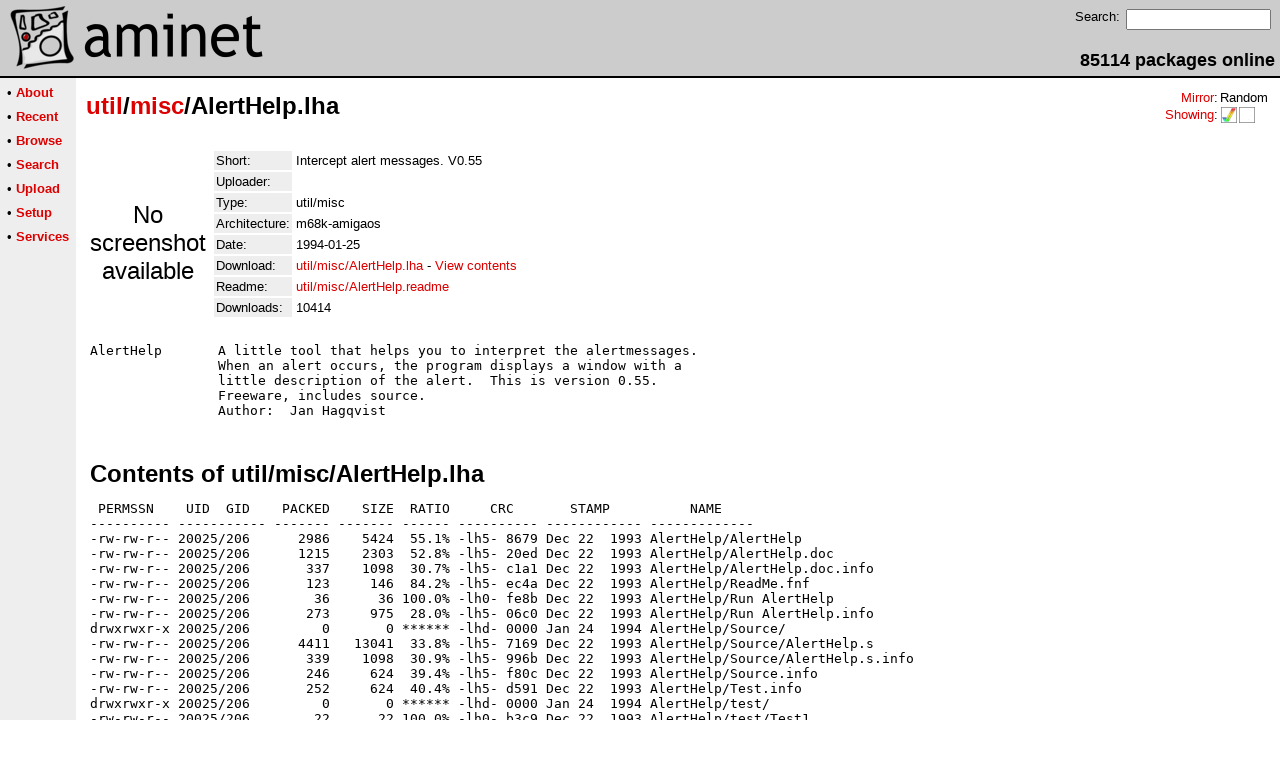

--- FILE ---
content_type: text/html;charset=UTF-8
request_url: http://m68k.aminet.net/package/util/misc/AlertHelp
body_size: 2379
content:
<!DOCTYPE HTML PUBLIC "-//W3C//DTD HTML 4.01 Transitional//EN">
<html><head><title>Aminet - util/misc/AlertHelp.lha</title>
    <link rel="alternate" type="application/rss+xml" href="/feed" title="Aminet recent uploaded packages">
    <link rel="search" type="application/opensearchdescription+xml" href="/info/adt/opensearch.xml" title="Aminet Search">
    <link rel="icon" href="/favicon.ico" type="image/x-icon">
    <link rel="SHORTCUT ICON" href="/favicon.ico" type="image/x-icon">
    <meta http-equiv="content-type" content="text/html; charset=iso-8859-1"> 
    <style type="text/css">
<!--
a { text-decoration: none; }
a:hover { text-decoration: underline; }
HTML BODY { margin: 0; padding: 0; font-family: sans-serif;}
-->
</style>
</head><body bgcolor="#ffffff" link="#dd0000" vlink="#770000">

  <table border=0 cellspacing=0 cellpadding=0 width="100%" 
id="bodytable"><tr><td colspan=2><table width="100%" border=0 cellpadding=5 cellspacing=0 id="titletable"><tr bgcolor="#cccccc"><td id="titleleft">
<a href="/">
<img src="/pics/aminet_sketch_64.png" width="64" height="64" alt="Aminet" border="0" hspace="5" id="titlesketch"><img src="/pics/aminet.png" width="224" height="64" alt="Aminet" border="0" id="titletext"></a>
</td>
<td id="titleright" valign="bottom" align="right">

  <table border=0 cellpadding=2 cellspacing=2>
  <tr>
  <td valign="top"><font  size="2">Search:</font></td>
  <td valign="top"><form name="topsearch" action="/search"><input type="text" name="query" size="16"></form></td>
  </tr>
  </table>
  <font  size="4"><b>85114 packages online</b></font>

</td>
</tr>
</table>
</td></tr>
<tr><td bgcolor="#000000" colspan="2"><img src="/pics/pix.gif" height="2" alt=""></td></tr><tr><td valign="top" align=center bgcolor="#eeeeee"><table border=0 cellpadding=2 cellspacing=5 bgcolor="#eeeeee">


<tr><td nowrap><font  size="2">

 &bull;
   <a href="//wiki.aminet.net"><b>About</b></a>

</font></td></tr>

<tr><td nowrap><font  size="2">

 &bull;
   <a href="/recent"><b>Recent</b></a>

</font></td></tr>

<tr><td nowrap><font  size="2">

 &bull;
   <a href="/tree"><b>Browse</b></a>

</font></td></tr>

<tr><td nowrap><font  size="2">

 &bull;
   <a href="/search"><b>Search</b></a>

</font></td></tr>

<tr><td nowrap><font  size="2">

 &bull;
   <a href="/upload"><b>Upload</b></a>

</font></td></tr>

<tr><td nowrap><font  size="2">

 &bull;
   <a href="/setup"><b>Setup</b></a>

</font></td></tr>

<tr><td nowrap><font  size="2">

 &bull;
   <a href="/services"><b>Services</b></a>

</font></td></tr>

</table>
<br>
</td><td bgcolor="#ffffff" align="left" valign="top" width="100%">
<table width="100%" border=0 cellspacing=0 cellpadding=10>
<tr><td><h2 style="margin: 0"><a href="/util" title="util">util</a>/<a href="/util/misc" title="util/misc">misc</a>/AlertHelp.lha</h2></td>
<td align="right" valign="top">

<table border=0 cellpadding=0 cellspacing=2>
  <tr>
    <td align="right" valign="bottom"><font  size="2"><a href="/setup">Mirror</a>:</font></td><td><font  size="2">Random</font></td>
  </tr>
  <tr>
    <td align="right"><font  size="2"><a href="/setup">Showing</a>:</font></td>
    <td valign="top" nowrap>
  <a href="//m68k.aminet.net"><img class="archshowing" src="/pics/m68k-amigaos.png" alt="m68k-amigaos icon" title="AmigaOS running on Motorola 680x0 based computers" hspace="1" border="0" vspace="0" width="16" height="16"></a><a href="//generic.aminet.net"><img class="archshowing" src="/pics/generic.png" alt="generic icon" title="Packages intended for all architectures" hspace="1" border="0" vspace="0" width="16" height="16"></a>
    </td>
  </tr>
</table>

</td>
</tr>
<tr><td id="maincontent" colspan="2">


<table border=0 cellpadding=2 cellspacing=2><tr><td width="100" align="center">

  <font  size="5">No screenshot available</font>

</td><td valign="top">
<table border=0 cellpadding=2 cellspacing=2>
<tr><td bgcolor="#eeeeee"><font size="2">Short:</font></td><td><font size="2">Intercept alert messages. V0.55</font></td></tr>

<tr><td bgcolor="#eeeeee"><font size="2">Uploader:</font></td><td><font size="2"></font></td></tr>
<tr><td bgcolor="#eeeeee"><font size="2">Type:</font></td><td><font size="2">util/misc</font></td></tr>

<tr><td bgcolor="#eeeeee"><font size="2">Architecture:</font></td><td><font size="2">m68k-amigaos</font></td></tr>
<tr><td bgcolor="#eeeeee"><font size="2">Date:</font></td><td><font size="2">1994-01-25</font></td><tr>









<td bgcolor="#eeeeee"><font size="2">Download:</font></td><td><font size="2"><a href="/util/misc/AlertHelp.lha">util/misc/AlertHelp.lha</a> - <a href="#contents">View contents</a></font></td></tr><tr><td bgcolor="#eeeeee"><font size="2">Readme:</font></td><td><font size="2"><a href="/util/misc/AlertHelp.readme">util/misc/AlertHelp.readme</a></font></td></tr>
<tr><td bgcolor="#eeeeee"><font size="2">Downloads:</font></td><td><font size="2">10414</font></td></tr></table><br></td></tr>
<tr><td colspan="2"><pre>AlertHelp	A little tool that helps you to interpret the alertmessages.
		When an alert occurs, the program displays a window with a
		little description of the alert.  This is version 0.55.
		Freeware, includes source.
		Author:  Jan Hagqvist
</td></tr>
<tr><td colspan=2><br><br><a name=contents><font size="5"><b>Contents of util/misc/AlertHelp.lha</b></font></a>
<pre> PERMSSN    UID  GID    PACKED    SIZE  RATIO     CRC       STAMP          NAME
---------- ----------- ------- ------- ------ ---------- ------------ -------------
-rw-rw-r-- 20025/206      2986    5424  55.1% -lh5- 8679 Dec 22  1993 AlertHelp/AlertHelp
-rw-rw-r-- 20025/206      1215    2303  52.8% -lh5- 20ed Dec 22  1993 AlertHelp/AlertHelp.doc
-rw-rw-r-- 20025/206       337    1098  30.7% -lh5- c1a1 Dec 22  1993 AlertHelp/AlertHelp.doc.info
-rw-rw-r-- 20025/206       123     146  84.2% -lh5- ec4a Dec 22  1993 AlertHelp/ReadMe.fnf
-rw-rw-r-- 20025/206        36      36 100.0% -lh0- fe8b Dec 22  1993 AlertHelp/Run AlertHelp
-rw-rw-r-- 20025/206       273     975  28.0% -lh5- 06c0 Dec 22  1993 AlertHelp/Run AlertHelp.info
drwxrwxr-x 20025/206         0       0 ****** -lhd- 0000 Jan 24  1994 AlertHelp/Source/
-rw-rw-r-- 20025/206      4411   13041  33.8% -lh5- 7169 Dec 22  1993 AlertHelp/Source/AlertHelp.s
-rw-rw-r-- 20025/206       339    1098  30.9% -lh5- 996b Dec 22  1993 AlertHelp/Source/AlertHelp.s.info
-rw-rw-r-- 20025/206       246     624  39.4% -lh5- f80c Dec 22  1993 AlertHelp/Source.info
-rw-rw-r-- 20025/206       252     624  40.4% -lh5- d591 Dec 22  1993 AlertHelp/Test.info
drwxrwxr-x 20025/206         0       0 ****** -lhd- 0000 Jan 24  1994 AlertHelp/test/
-rw-rw-r-- 20025/206        22      22 100.0% -lh0- b3c9 Dec 22  1993 AlertHelp/test/Test1
-rw-rw-r-- 20025/206       270     975  27.7% -lh5- 0f3c Dec 22  1993 AlertHelp/test/Test1.info
-rw-rw-r-- 20025/206        22      22 100.0% -lh0- b289 Dec 22  1993 AlertHelp/test/Test2
-rw-rw-r-- 20025/206       271     975  27.8% -lh5- 8490 Dec 22  1993 AlertHelp/test/Test2.info
-rw-rw-r-- 20025/206        37      44  84.1% -lh5- 3405 Dec 22  1993 AlertHelp/test/Test_1
-rw-rw-r-- 20025/206        48      60  80.0% -lh5- 3740 Dec 22  1993 AlertHelp/test/Test_2
-rw-rw-r-- 20025/206        25      25 100.0% -lh0- 6fa2 Dec 22  1993 AlertHelp/test/test1.s
-rw-rw-r-- 20025/206        91     170  53.5% -lh5- ac7a Dec 22  1993 AlertHelp/test/test2.s
---------- ----------- ------- ------- ------ ---------- ------------ -------------
 Total        20 files   11004   27662  39.8%            Jan 25  1994
</pre></table>


</td></tr>
</table></td></tr><tr><td bgcolor="#000000" colspan="2"><img src="/pics/pix.gif" height="2"
alt=""></td></tr>
<tr><td colspan="2" align="center"><font face="arial" size=2>Page generated in 0.03 seconds</font></td></tr>
<tr><td colspan="2" align="center"><font face="arial" size=2>Aminet &copy; 1992-2024 Urban 
M&uuml;ller and the <a href="//wiki.aminet.net/Team_Members">Aminet team</a>.
Aminet contact address: &lt;aminet<img src="/pics/at.gif" height="12" alt="">aminet net&gt;</font></td></tr>
</table>
<!-- Running on Mojolicious -->
</body>
</html>
